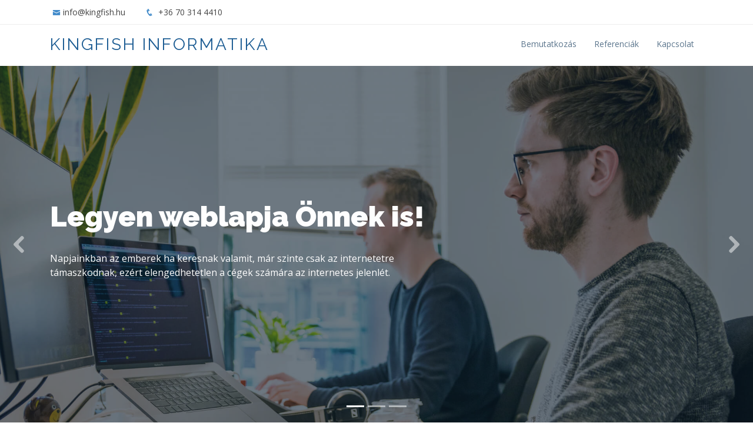

--- FILE ---
content_type: text/html
request_url: https://www.kingfish.hu/index.html
body_size: 36087
content:
<!DOCTYPE html>
<html lang="en">

<head>
  <meta charset="utf-8">
  <meta content="width=device-width, initial-scale=1.0" name="viewport">

  <title>Kingfish Informatika</title>
  <meta content="weblapok, weboldalak, weblap készízés, weboldal készítés, webdizájn, webdesign, domain regisztráció, webtárhely, webhosting" name="keywords">
  <meta content="Webes alkalmazások az Ön igényeire szabva, egyedi ötletek megvalósíttása speciális funkciókkal." name="description">

  <!-- Favicons -->
  <link href="images/icons/favicon.png" rel="icon">
  <link href="images/icons/apple-touch-icon.png" rel="apple-touch-icon">
  <link href="images/icons/favicon.ico" rel="shortcut icon" type="image/vnd.microsoft.icon">

  <!-- Google Fonts -->
  <link href="https://fonts.googleapis.com/css?family=Open+Sans:300,300i,400,400i,600,600i,700,700i|Raleway:300,300i,400,400i,600,600i,700,700i,900" rel="stylesheet">

  <!-- Vendor CSS Files -->
  <link href="assets/vendor/bootstrap/css/bootstrap.min.css" rel="stylesheet">
  <link href="assets/vendor/icofont/icofont.min.css" rel="stylesheet">
  <link href="assets/vendor/boxicons/css/boxicons.min.css" rel="stylesheet">
  <link href="assets/vendor/animate.css/animate.min.css" rel="stylesheet">
  <link href="assets/vendor/venobox/venobox.css" rel="stylesheet">
  <link href="assets/vendor/owl.carousel/assets/owl.carousel.min.css" rel="stylesheet">
  <link href="assets/vendor/aos/aos.css" rel="stylesheet">

  <!-- Template Main CSS File -->
  <link href="assets/css/style.css" rel="stylesheet">

  <!-- =======================================================
  * Template Name: Mamba - v2.5.1
  * Template URL: https://bootstrapmade.com/mamba-one-page-bootstrap-template-free/
  * Author: BootstrapMade.com
  * License: https://bootstrapmade.com/license/
  ======================================================== -->
</head>

<body>
  <!-- ======= Top Bar ======= -->
  <section id="topbar" class="d-none d-lg-block">
    <div class="container clearfix">
      <div class="contact-info float-left">
        <i class="icofont-envelope"></i><a href="mailto:info@kingfish.hu">info@kingfish.hu</a>
        <i class="icofont-phone"></i> +36 70 314 4410
      </div>
<!--      <div class="social-links float-right">
        <a href="#" class="twitter"><i class="icofont-twitter"></i></a>
        <a href="#" class="facebook"><i class="icofont-facebook"></i></a>
        <a href="#" class="instagram"><i class="icofont-instagram"></i></a>
        <a href="#" class="skype"><i class="icofont-skype"></i></a>
        <a href="#" class="linkedin"><i class="icofont-linkedin"></i></i></a>
      </div> -->
    </div>
  </section>
  <!-- ======= Header ======= -->
  <header id="header">
    <div class="container">

      <div class="logo float-left">
        <h1 class="text-light text-uppercase d-block d-sm-none"><a href="index.html"><span>Kingfish&nbsp</span></a></h1>
        <h1 class="text-light text-uppercase d-none d-sm-block"><a href="index.html"><span>Kingfish Informatika&nbsp&nbsp&nbsp</span></a></h1>
        <!-- Uncomment below if you prefer to use an image logo -->
        <!-- <a href="index.html"><img src="assets/img/logo.png" alt="" class="img-fluid"></a>-->
      </div>

      <nav class="nav-menu float-right d-none d-lg-block">
        <ul>
<!--          <li class="active"><a href="index.html">Home</a></li> -->
          <li><a href="#about">Bemutatkozás</a></li>
          <li><a href="#portfolio">Referenciák</a></li>
<!--          <li><a href="#team">Team</a></li>
          <li class="drop-down"><a href="">Drop Down</a>
            <ul>
              <li><a href="#">Drop Down 1</a></li>
              <li class="drop-down"><a href="#">Drop Down 2</a>
                <ul>
                  <li><a href="#">Deep Drop Down 1</a></li>
                  <li><a href="#">Deep Drop Down 2</a></li>
                  <li><a href="#">Deep Drop Down 3</a></li>
                  <li><a href="#">Deep Drop Down 4</a></li>
                  <li><a href="#">Deep Drop Down 5</a></li>
                </ul>
              </li>
              <li><a href="#">Drop Down 3</a></li>
              <li><a href="#">Drop Down 4</a></li>
              <li><a href="#">Drop Down 5</a></li>
            </ul>
          </li> -->
          <li><a href="#contact">Kapcsolat</a></li>
        </ul>
      </nav><!-- .nav-menu -->

    </div>
  </header><!-- End Header -->

  <!-- ======= Hero Section ======= -->
  <section id="hero">
    <div class="hero-container">
      <div id="heroCarousel" class="carousel slide carousel-fade" data-ride="carousel">

        <ol class="carousel-indicators" id="hero-carousel-indicators"></ol>

        <div class="carousel-inner" role="listbox">

          <!-- Slide 1 -->
          <div class="carousel-item active" style="background-image: url('images/slide/slide-1.jpg');">
            <div class="carousel-container">
              <div class="carousel-content container">
           	    <h2 class="animate__animated animate__fadeInDown">Legyen weblapja Önnek is!</h2>
                <p class="animate__animated animate__fadeInUp">
                	Napjainkban az emberek ha keresnak valamit, már szinte csak az internetetre támaszkodnak,
                	ezért elengedhetetlen a cégek számára az internetes jelenlét.
                </p>
              </div>
            </div>
          </div>

          <!-- Slide 2 -->
          <div class="carousel-item" style="background-image: url('images/slide/slide-2.jpg');">
            <div class="carousel-container">
              <div class="carousel-content container">
                <h2 class="animate__animated animate__fadeInDown">Teljeskörű webszolgáltatás</h2>
                <p class="animate__animated animate__fadeInUp">
				          Domainnév regisztráció és kezelés<br>
				          Webdizájn és grafikai munkák<br>
				          Weboldal és webes alkalmazás fejlesztés<br>
				          Webtárhely szolgáltatás, konfigurálás<br>
                </p>
              </div>
            </div>
          </div>

          <!-- Slide 3 -->
          <div class="carousel-item" style="background-image: url('images/slide/slide-3.jpg');">
            <div class="carousel-container">
              <div class="carousel-content container">
                <h2 class="animate__animated animate__fadeInDown">Professzionális webfejlesztés</h2>
                <p class="animate__animated animate__fadeInUp">Webes alkalmazások az Ön igényeire szabva, speciális funkciókkal. Egyedi ötletek megvalósíttását bízza ránk, elkészítjük a megálmodott webes alkalmazását!</p>
              </div>
            </div>
          </div>

        </div>

        <a class="carousel-control-prev" href="#heroCarousel" role="button" data-slide="prev">
          <span class="carousel-control-prev-icon icofont-rounded-left" aria-hidden="true"></span>
          <span class="sr-only">Previous</span>
        </a>
        <a class="carousel-control-next" href="#heroCarousel" role="button" data-slide="next">
          <span class="carousel-control-next-icon icofont-rounded-right" aria-hidden="true"></span>
          <span class="sr-only">Next</span>
        </a>

      </div>
    </div>
  </section><!-- End Hero -->

  <main id="main">

    <!-- ======= About Us Section ======= -->
    <section id="about" class="about">
      <div class="container">

        <div class="row no-gutters pt-4">
          <div class="col-lg-6 video-box">
            <img src="images/charles-deluvio-HTDVSbFsy3U.jpg" class="img-fluid" alt="">
          </div>

          <div class="col-lg-6 d-flex flex-column justify-content-center about-content">

            <div class="section-title">
              <h2>Miért a Kingfish Informatika?</h2>
              <p>A Kingfish Informatika 2006 óta fogalakozik webes alkalamazások fejlesztésével.</p>
              <p class="pt-2">Az Ügyfelek számára teljes körű professzionális szolgáltatást biztosítunk webfejlesztés, domain- és webhosting szolgáltatások területén.</p>
              <p class="pt-2">Bár minden egyes munka, feladat vagy kérés más, de ügyfeleink egyformán fontosak. Gondos munkával hozzájárunk, hogy Ügyfeleinket segítsük a siker felé vezető úton.</p>
              <p class="pt-2">Naprakész informatikai megoldásokat és rugalmas, ügyfélközpontú kommunikációt kínálunk minden Ügyfelünk számára.</p>
							<p class="pt-2">Segítséget nyújtunk az alábbi területeken:</p>
							<p>- Dinamikus weblapok készítése</p>
							<p>- Webshopok készítése</p>
							<p>- Egyedi kedvezmény modulok webshophoz</p>
							<p>- Bankkártyás kártyás fizetési modul webshophoz</p>
							<p>- Több felhasználós hírlevél küldő rendszer</p>
							<p>- Egyedi tartalomkezelő fejlesztés</p>
							<p>- Adminisztrációs felületek készítése</p>
							<p>- Ügyfélnyilvántartó rendszer készítése</p>
							<p>- Fertőzött weblapok vírusmentesítése</p>
							<p class="pt-2">Alkalmazott technológiák:</p>
							<p>- PHP, HTML5, CSS3, JavaScript, jQuery, AJAX</p>
							<p>- MySQL, MsSQL, MariaDB, JSON, CSV</p>						
            </div>

          </div>
        </div>

      </div>
    </section><!-- End About Us Section -->

    <!-- ======= Services Section ======= -->
    <section id="services" class="services">
      <div class="container">

        <div class="section-title">
          <h2>Szolgáltatások</h2>
        </div>

        <div class="row">
          <div class="col-lg-4 col-md-6 icon-box" data-aos="fade-up" data-aos-delay="200">
            <div class="icon"><i class="icofont-computer"></i></div>
           <h4 class="title">Webfeljlesztés</h4>
            <p class="description">Céges és saját weboldalak készítése egyedi megoldásokkal.</p>
          </div>
          <div class="col-lg-4 col-md-6 icon-box" data-aos="fade-up">
            <div class="icon"><i class="icofont-earth"></i></div>
            <h4 class="title">Domain regisztráció</h4>
            <p class="description">Bízza szakértőre domain regisztrációját, segítünk a kívánt domain nevét beregisztrálni és beállítani.</p>
          </div>
          <div class="col-lg-4 col-md-6 icon-box" data-aos="fade-up" data-aos-delay="100">
            <div class="icon"><i class="icofont-settings"></i></div>
            <h4 class="title">Tárhely szolgáltatás</h4>
            <p class="description">A honlap számára szükséges egy megfelelő nagyságú és gyorsaságú tárhely, melynek intézését is átvállaljuk Ön helyett.</p>
          </div>
        </div>

      </div>
    </section><!-- End Services Section -->

    <!-- ======= Monday Section ======= ->
    <section id="monday" class="services">
      <div class="hero-container">

      <div id="heroCarousel" class="carousel slide carousel-fade" data-ride="carousel">

        <ol class="carousel-indicators" id="hero-carousel-indicators"></ol>

        <div class="carousel-inner" role="listbox">

          <!- Slide 1 ->
          <div class="carousel-item active">
            <div class="carousel-container">
              <div class="carousel-content container">
								<a href="https://mondaycom.grsm.io/9upltjf1v3sj" target="_blank">
									<img src="images/banners/970x250-DV360-Best-work-is-born.png" class="img-fluid w-100 py-3" alt="">
								</a>
<!-           	    <h2 class="animate__animated animate__fadeInDown">Legyen weblapja Önnek is!</h2>
                <p class="animate__animated animate__fadeInUp">
                	Napjainkban az emberek ha keresnak valamit, már szinte csak az internetetre támaszkodnak,
                	ezért elengedhetetlen a cégek számára az internetes jelenlét. ->
                </p>
              </div>
            </div>
          </div>

          <!- Slide 2 ->
          <div class="carousel-item">
            <div class="carousel-container">
              <div class="carousel-content container">
								<a href="https://mondaycom.grsm.io/9upltjf1v3sj" target="_blank">
									<img src="images/banners/970x250-DV360-Creative-director.png" class="img-fluid w-100 py-3" alt="">
								</a>
<!-                <h2 class="animate__animated animate__fadeInDown">Teljeskörű webszolgáltatás</h2>
                <p class="animate__animated animate__fadeInUp">
				          Domainnév regisztráció és kezelés<br>
				          Webdizájn és grafikai munkák<br>
				          Weboldal és webes alkalmazás fejlesztés<br>
				          Webtárhely szolgáltatás, konfigurálás<br>
                </p> ->
              </div>
            </div>
          </div>

          <!- Slide 3 ->
          <div class="carousel-item">
            <div class="carousel-container">
              <div class="carousel-content container">
								<a href="https://mondaycom.grsm.io/9upltjf1v3sj" target="_blank">
									<img src="images/banners/970x250-DV360-Infinitely-customizable-CRM.png" class="img-fluid w-100 py-3" alt="">
								</a>
<!-                <h2 class="animate__animated animate__fadeInDown">Professzionális webfejlesztés</h2>
                <p class="animate__animated animate__fadeInUp">Webes alkalmazások az Ön igényeire szabva, speciális funkciókkal. Egyedi ötletek megvalósíttását bízza ránk, elkészítjük a megálmodott webes alkalmazását!</p> ->
              </div>
            </div>
          </div>

          <!- Slide 4 ->
          <div class="carousel-item">
            <div class="carousel-container">
              <div class="carousel-content container">
								<a href="https://mondaycom.grsm.io/9upltjf1v3sj" target="_blank">
									<img src="images/banners/970x250-DV360-Monday-Work-OS.png" class="img-fluid w-100 py-3" alt="">
								</a>
<!-                <h2 class="animate__animated animate__fadeInDown">Professzionális webfejlesztés</h2>
                <p class="animate__animated animate__fadeInUp">Webes alkalmazások az Ön igényeire szabva, speciális funkciókkal. Egyedi ötletek megvalósíttását bízza ránk, elkészítjük a megálmodott webes alkalmazását!</p> ->
              </div>
            </div>
          </div>

          <!- Slide 5 ->
          <div class="carousel-item">
            <div class="carousel-container">
              <div class="carousel-content container">
								<a href="https://mondaycom.grsm.io/9upltjf1v3sj" target="_blank">
									<img src="images/banners/970x250-DV360-Projects-done-right.png" class="img-fluid w-100 py-3" alt="">
								</a>
<!-                <h2 class="animate__animated animate__fadeInDown">Professzionális webfejlesztés</h2>
                <p class="animate__animated animate__fadeInUp">Webes alkalmazások az Ön igényeire szabva, speciális funkciókkal. Egyedi ötletek megvalósíttását bízza ránk, elkészítjük a megálmodott webes alkalmazását!</p> ->
              </div>
            </div>
          </div>

          <!- Slide 6 ->
          <div class="carousel-item">
            <div class="carousel-container">
              <div class="carousel-content container">
								<a href="https://mondaycom.grsm.io/9upltjf1v3sj" target="_blank">
									<img src="images/banners/970x250-DV360-The-smart-way.png" class="img-fluid w-100 py-3" alt="">
								</a>
<!-                <h2 class="animate__animated animate__fadeInDown">Professzionális webfejlesztés</h2>
                <p class="animate__animated animate__fadeInUp">Webes alkalmazások az Ön igényeire szabva, speciális funkciókkal. Egyedi ötletek megvalósíttását bízza ránk, elkészítjük a megálmodott webes alkalmazását!</p> ->
              </div>
            </div>
          </div>

          <!- Slide 7 ->
          <div class="carousel-item">
            <div class="carousel-container">
              <div class="carousel-content container">
								<a href="https://mondaycom.grsm.io/9upltjf1v3sj" target="_blank">
									<img src="images/banners/970x250-Marketing-strategy.png" class="img-fluid w-100 py-3" alt="">
								</a>
<!-                <h2 class="animate__animated animate__fadeInDown">Professzionális webfejlesztés</h2>
                <p class="animate__animated animate__fadeInUp">Webes alkalmazások az Ön igényeire szabva, speciális funkciókkal. Egyedi ötletek megvalósíttását bízza ránk, elkészítjük a megálmodott webes alkalmazását!</p> ->
              </div>
            </div>
          </div>

          <!- Slide 8 ->
          <div class="carousel-item">
            <div class="carousel-container">
              <div class="carousel-content container">
								<a href="https://mondaycom.grsm.io/9upltjf1v3sj" target="_blank">
									<img src="images/banners/970x250-Never-switch-project-management-software-again.png" class="img-fluid w-100 py-3" alt="">
								</a>
<!-                <h2 class="animate__animated animate__fadeInDown">Professzionális webfejlesztés</h2>
                <p class="animate__animated animate__fadeInUp">Webes alkalmazások az Ön igényeire szabva, speciális funkciókkal. Egyedi ötletek megvalósíttását bízza ránk, elkészítjük a megálmodott webes alkalmazását!</p> ->
              </div>
            </div>
          </div>

          <!- Slide 9 ->
          <div class="carousel-item">
            <div class="carousel-container">
              <div class="carousel-content container">
								<a href="https://mondaycom.grsm.io/9upltjf1v3sj" target="_blank">
									<img src="images/banners/970x250-The-robust-CRM.jpg" class="img-fluid w-100 py-3" alt="">
								</a>
<!-                <h2 class="animate__animated animate__fadeInDown">Professzionális webfejlesztés</h2>
                <p class="animate__animated animate__fadeInUp">Webes alkalmazások az Ön igényeire szabva, speciális funkciókkal. Egyedi ötletek megvalósíttását bízza ránk, elkészítjük a megálmodott webes alkalmazását!</p> ->
              </div>
            </div>
          </div>

        </div>

        <a class="carousel-control-prev" href="#heroCarousel" role="button" data-slide="prev">
          <span class="carousel-control-prev-icon icofont-rounded-left" aria-hidden="true"></span>
          <span class="sr-only">Previous</span>
        </a>
        <a class="carousel-control-next" href="#heroCarousel" role="button" data-slide="next">
          <span class="carousel-control-next-icon icofont-rounded-right" aria-hidden="true"></span>
          <span class="sr-only">Next</span>
        </a>

      </div>
      </div>
    </section><!- End Monday Section -->

    <!- ======= Our Portfolio Section ======= -->
    <section id="portfolio" class="portfolio section-bg">
      <div class="container" data-aos="fade-up" data-aos-delay="100">

        <div class="section-title">
          <h2>Weboldal referenciáink</h2>
          <p>Nézze meg az elkészült weboldalakról összeállított referenciáinkat.</p>
        </div>
<!--
        <div class="row">
          <div class="col-lg-12">
            <ul id="portfolio-flters">
              <li data-filter="*" class="filter-active">Mind</li>
              <li data-filter=".filter-one-page">Bemutatkozó weboldal</li>
              <li data-filter=".filter-dinamic">Dinamikus weboldal</li>
              <li data-filter=".filter-webshop">Webshop</li>
            </ul>
          </div>
        </div>
-->
        <div class="row portfolio-container">

          <div class="col-lg-4 col-md-6 portfolio-item filter-one-page">
            <div class="portfolio-wrap">
              <img src="images/energiakucko.hu-600x400.jpg" class="img-fluid" alt="">
              <div class="portfolio-info">
                <h4>Energiakuckó</h4>
                <p>Access Bars kezelések</p>
                <div class="portfolio-links">
                  <a href="images/energiakucko.hu-1366x768.jpg" data-gall="portfolioGallery" class="venobox" title="Energiakuckó - Access Bars kezelések"><i class="icofont-eye"></i></a>
                  <a href="https://www.energiakucko.hu" title="Tovább az oldalra" target="_blank"><i class="icofont-external-link"></i></a>
                </div>
              </div>
            </div>
          </div>

          <div class="col-lg-4 col-md-6 portfolio-item filter-one-page">
            <div class="portfolio-wrap">
              <img src="images/epgep2000.hu-600x400.jpg" class="img-fluid" alt="">
              <div class="portfolio-info">
                <h4>Épgép 2000</h4>
                <p>Épületgépészet</p>
                <div class="portfolio-links">
                  <a href="images/epgep2000.hu-1366x768.jpg" data-gall="portfolioGallery" class="venobox" title="Épgép 2000 - Épületgépészet"><i class="icofont-eye"></i></a>
                  <a href="https://epgep2000.hu" title="Tovább az oldalra" target="_blank"><i class="icofont-external-link"></i></a>
                </div>
              </div>
            </div>
          </div>

          <div class="col-lg-4 col-md-6 portfolio-item filter-one-page">
            <div class="portfolio-wrap">
              <img src="images/m-logistic.hu-600x400.jpg" class="img-fluid" alt="">
              <div class="portfolio-info">
                <h4>M-Logistic</h4>
                <p>Szállítmányozás, felépítmény gyártás</p>
                <div class="portfolio-links">
                  <a href="images/m-logistic.hu-1366x768.jpg" data-gall="portfolioGallery" class="venobox" title="M-Logistic - Szállítmányozás, felépítmény gyártás"><i class="icofont-eye"></i></a>
                  <a href="http://m-logistic.hu" title="Tovább az oldalra" target="_blank"><i class="icofont-external-link"></i></a>
                </div>
              </div>
            </div>
          </div>

          <div class="col-lg-4 col-md-6 portfolio-item filter-one-page">
            <div class="portfolio-wrap">
              <img src="images/soma.aixq.io-600x400.jpg" class="img-fluid" alt="">
              <div class="portfolio-info">
                <h4>Ipari Szoftver-Rendszerfejlesztés</h4>
                <p>Ipari automatizálás, MI</p>
                <div class="portfolio-links">
                  <a href="images/soma.aixq.io-1366x768.jpg" data-gall="portfolioGallery" class="venobox" title="Ipari Szoftver-Rendszerfejlesztés - Ipari automatizálás, MI"><i class="icofont-eye"></i></a>
                  <a href="https://soma.aixq.io" title="Tovább az oldalra" target="_blank"><i class="icofont-external-link"></i></a>
                </div>
              </div>
            </div>
          </div>

          <div class="col-lg-4 col-md-6 portfolio-item filter-one-page">
            <div class="portfolio-wrap">
              <img src="images/aixq.io-600x400.jpg" class="img-fluid" alt="">
              <div class="portfolio-info">
                <h4>AIXQ</h4>
                <p>Ipar 4.0-5.0 megoldások</p>
                <div class="portfolio-links">
                  <a href="images/aixq.io-1366x768.jpg" data-gall="portfolioGallery" class="venobox" title="AIXQ - Ipar 4.0-5.0 megoldások"><i class="icofont-eye"></i></a>
                  <a href="https://aixq.io" title="Tovább az oldalra" target="_blank"><i class="icofont-external-link"></i></a>
                </div>
              </div>
            </div>
          </div>

          <div class="col-lg-4 col-md-6 portfolio-item filter-one-page">
            <div class="portfolio-wrap">
              <img src="images/fulltech.hu-600x400.jpg" class="img-fluid" alt="">
              <div class="portfolio-info">
                <h4>K&P Fulltech Kft.</h4>
                <p>Épület és autóelektronika</p>
                <div class="portfolio-links">
                  <a href="images/fulltech.hu-1366x768.jpg" data-gall="portfolioGallery" class="venobox" title="K&P Fulltech Kft. - Épület és autóelektronika"><i class="icofont-eye"></i></a>
                  <a href="https://fulltech.hu" title="Tovább az oldalra" target="_blank"><i class="icofont-external-link"></i></a>
                </div>
              </div>
            </div>
          </div>
<!--
          <div class="col-lg-4 col-md-6 portfolio-item filter-card">
            <div class="portfolio-wrap">
              <img src="assets/img/portfolio/portfolio-7.jpg" class="img-fluid" alt="">
              <div class="portfolio-info">
                <h4>Card 1</h4>
                <p>Card</p>
                <div class="portfolio-links">
                  <a href="assets/img/portfolio/portfolio-7.jpg" data-gall="portfolioGallery" class="venobox" title="Card 1"><i class="icofont-eye"></i></a>
                  <a href="portfolio-details.html" title="More Details"><i class="icofont-external-link"></i></a>
                </div>
              </div>
            </div>
          </div>

          <div class="col-lg-4 col-md-6 portfolio-item filter-card">
            <div class="portfolio-wrap">
              <img src="assets/img/portfolio/portfolio-8.jpg" class="img-fluid" alt="">
              <div class="portfolio-info">
                <h4>Card 3</h4>
                <p>Card</p>
                <div class="portfolio-links">
                  <a href="assets/img/portfolio/portfolio-8.jpg" data-gall="portfolioGallery" class="venobox" title="Card 3"><i class="icofont-eye"></i></a>
                  <a href="portfolio-details.html" title="More Details"><i class="icofont-external-link"></i></a>
                </div>
              </div>
            </div>
          </div>

          <div class="col-lg-4 col-md-6 portfolio-item filter-web">
            <div class="portfolio-wrap">
              <img src="assets/img/portfolio/portfolio-9.jpg" class="img-fluid" alt="">
              <div class="portfolio-info">
                <h4>Web 3</h4>
                <p>Web</p>
                <div class="portfolio-links">
                  <a href="assets/img/portfolio/portfolio-9.jpg" data-gall="portfolioGallery" class="venobox" title="Web 3"><i class="icofont-eye"></i></a>
                  <a href="portfolio-details.html" title="More Details"><i class="icofont-external-link"></i></a>
                </div>
              </div>
            </div>
          </div>
-->
        </div>

      </div>
    </section><!-- End Our Portfolio Section -->

    <!-- ======= Contact Us Section ======= -->
    <section id="contact" class="contact">
      <div class="container">

        <div class="section-title">
          <h2>Kapcsolat</h2>
        </div>

      <div data-aos="fade-up">
        <iframe class="border shadow" src="https://www.google.com/maps/embed?pb=!1m18!1m12!1m3!1d2514.116711445096!2d17.887308542103426!3d46.9670342842617!2m3!1f0!2f0!3f0!3m2!1i1024!2i768!4f13.1!3m3!1m2!1s0x4769bdb84494616f%3A0x97860d6933815c77!2sKingfish%20Informatika!5e0!3m2!1shu!2shu!4v1614751465834!5m2!1shu!2shu" frameborder="0" style="width: 100%; height: 350px;" allowfullscreen="" aria-hidden="false" tabindex="0"></iframe>
      </div>

        <div class="row pt-4">

          <div class="col-lg-4 d-flex align-items-stretch" data-aos="fade-up">
            <div class="info-box">
              <i class="bx bx-map"></i>
              <h3>Cím</h3>
              <p>8230 Balatonfüred, Gombás köz 1.</p>
            </div>
          </div>

          <div class="col-lg-4 d-flex align-items-stretch" data-aos="fade-up" data-aos-delay="100">
            <div class="info-box">
              <i class="bx bx-envelope"></i>
              <h3>Email</h3>
              <p>info@kingfish.hu</p>
            </div>
          </div>

          <div class="col-lg-4 d-flex align-items-stretch" data-aos="fade-up" data-aos-delay="200">
            <div class="info-box">
              <i class="bx bx-phone-call"></i>
              <h3>Mobil</h3>
              <p>+36 70 314 4410</p>
            </div>
          </div>
<!--
          <div class="col-lg-12" data-aos="fade-up" data-aos-delay="300">
            <form action="forms/contact.php" method="post" role="form" class="php-email-form">
              <div class="form-row">
                <div class="col-lg-6 form-group">
                  <input type="text" name="name" class="form-control" id="name" placeholder="Your Name" data-rule="minlen:4" data-msg="Please enter at least 4 chars" />
                  <div class="validate"></div>
                </div>
                <div class="col-lg-6 form-group">
                  <input type="email" class="form-control" name="email" id="email" placeholder="Your Email" data-rule="email" data-msg="Please enter a valid email" />
                  <div class="validate"></div>
                </div>
              </div>
              <div class="form-group">
                <input type="text" class="form-control" name="subject" id="subject" placeholder="Subject" data-rule="minlen:4" data-msg="Please enter at least 8 chars of subject" />
                <div class="validate"></div>
              </div>
              <div class="form-group">
                <textarea class="form-control" name="message" rows="5" data-rule="required" data-msg="Please write something for us" placeholder="Message"></textarea>
                <div class="validate"></div>
              </div>
              <div class="mb-3">
                <div class="loading">Loading</div>
                <div class="error-message"></div>
                <div class="sent-message">Your message has been sent. Thank you!</div>
              </div>
              <div class="text-center"><button type="submit">Send Message</button></div>
            </form>
          </div>
-->
        </div>

      </div>
    </section><!-- End Contact Us Section -->

    <!-- ======= PArtnerek Section ======= -->
    <section id="portfolio" class="contact section-bg">
      <div class="container" data-aos="fade-up" data-aos-delay="100">

        <div class="section-title">
          <h2>Partnerek</h2>
        </div>

        <div class="row pt-4 justify-content-center">

          <div class="col-lg-4 d-flex align-items-stretch" data-aos="fade-up">
            <div class="info-box d-flex align-items-center justify-content-center bg-white">
              <a href="https://autoposzt.hu" title="Tovább az oldalra" target="_blank"><img src="images/autoposzt-220×45.png" class="img-fluid" alt=""></a>
            </div>
          </div>

          <div class="col-lg-4 d-flex align-items-stretch" data-aos="fade-up">
            <div class="info-box d-flex align-items-center justify-content-center bg-white">
              <a href="https://elony.hu" title="Tovább az oldalra" target="_blank"><img src="images/elony-logo.png" class="img-fluid" alt=""></a>
            </div>
          </div>

        </div>

      </div>
    </section><!-- End Contact Us Section -->

  </main><!-- End #main -->

  <!-- ======= Footer ======= -->
  <footer id="footer">
<!--
    <div class="footer-top">
      <div class="container">
        <div class="row">

          <div class="col-lg-3 col-md-6 footer-info">
            <h3>Kingfish Informatika</h3>
            <p>
              8230 Balatonfüred <br>
              Gombás köz 1.<br><br>
              <strong>Mobil:</strong> +36 70 314 4410<br>
              <strong>Email:</strong> info@kingfish.hu<br>
            </p>
            <div class="social-links mt-3">
              <a href="#" class="twitter"><i class="bx bxl-twitter"></i></a>
              <a href="#" class="facebook"><i class="bx bxl-facebook"></i></a>
              <a href="#" class="instagram"><i class="bx bxl-instagram"></i></a>
              <a href="#" class="google-plus"><i class="bx bxl-skype"></i></a>
              <a href="#" class="linkedin"><i class="bx bxl-linkedin"></i></a>
            </div>
          </div>

          <div class="col-lg-2 col-md-6 footer-links">
            <h4>Useful Links</h4>
            <ul>
              <li><i class="bx bx-chevron-right"></i> <a href="#">Home</a></li>
              <li><i class="bx bx-chevron-right"></i> <a href="#">About us</a></li>
              <li><i class="bx bx-chevron-right"></i> <a href="#">Services</a></li>
              <li><i class="bx bx-chevron-right"></i> <a href="#">Terms of service</a></li>
              <li><i class="bx bx-chevron-right"></i> <a href="#">Privacy policy</a></li>
            </ul>
          </div>

          <div class="col-lg-3 col-md-6 footer-links">
            <h4>Our Services</h4>
            <ul>
              <li><i class="bx bx-chevron-right"></i> <a href="#">Web Design</a></li>
              <li><i class="bx bx-chevron-right"></i> <a href="#">Web Development</a></li>
              <li><i class="bx bx-chevron-right"></i> <a href="#">Product Management</a></li>
              <li><i class="bx bx-chevron-right"></i> <a href="#">Marketing</a></li>
              <li><i class="bx bx-chevron-right"></i> <a href="#">Graphic Design</a></li>
            </ul>
          </div>

          <div class="col-lg-4 col-md-6 footer-newsletter">
            <h4>Our Newsletter</h4>
            <p>Tamen quem nulla quae legam multos aute sint culpa legam noster magna</p>
            <form action="" method="post">
              <input type="email" name="email"><input type="submit" value="Subscribe">
            </form>

          </div>

        </div>
      </div>
    </div>
-->
    <div class="container">
<!--     <div class="copyright float-right">
        <a href="images/ginop_5_1_9_17-1200x900.jpg" data-gall="szechenyi-2020" class="venobox" title="Pályázat"><img src="images/szechenyi-2020-logo3.jpg" class="border border-white rounded-sm img-fluid" alt=""></a>
     </div>
-->
     <div class="copyright">
        &copy; Copyright <strong><span>Kingfish Informatika</span></strong>. Minden jog fenntartva!
      </div>
      <div class="credits">
        <!-- All the links in the footer should remain intact. -->
        <!-- You can delete the links only if you purchased the pro version. -->
        <!-- Licensing information: https://bootstrapmade.com/license/ -->
        <!-- Purchase the pro version with working PHP/AJAX contact form: https://bootstrapmade.com/mamba-one-page-bootstrap-template-free/ -->
        BootstrapMade
      </div>
    </div>
  </footer><!-- End Footer -->

  <a href="#" class="back-to-top"><i class="icofont-simple-up"></i></a>

  <!-- Vendor JS Files -->
  <script src="assets/vendor/jquery/jquery.min.js"></script>
  <script src="assets/vendor/bootstrap/js/bootstrap.bundle.min.js"></script>
  <script src="assets/vendor/jquery.easing/jquery.easing.min.js"></script>
  <script src="assets/vendor/php-email-form/validate.js"></script>
  <script src="assets/vendor/jquery-sticky/jquery.sticky.js"></script>
  <script src="assets/vendor/venobox/venobox.min.js"></script>
  <script src="assets/vendor/waypoints/jquery.waypoints.min.js"></script>
  <script src="assets/vendor/counterup/counterup.min.js"></script>
  <script src="assets/vendor/owl.carousel/owl.carousel.min.js"></script>
  <script src="assets/vendor/isotope-layout/isotope.pkgd.min.js"></script>
  <script src="assets/vendor/aos/aos.js"></script>

  <!-- Template Main JS File -->
  <script src="assets/js/main.js"></script>

</body>

</html>
